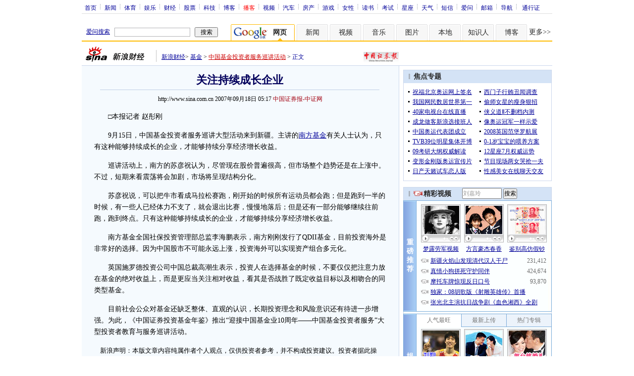

--- FILE ---
content_type: text/html; charset=utf-8
request_url: https://www.google.com/recaptcha/api2/aframe
body_size: 265
content:
<!DOCTYPE HTML><html><head><meta http-equiv="content-type" content="text/html; charset=UTF-8"></head><body><script nonce="YeoTlV3CryMXLci3x2SIPA">/** Anti-fraud and anti-abuse applications only. See google.com/recaptcha */ try{var clients={'sodar':'https://pagead2.googlesyndication.com/pagead/sodar?'};window.addEventListener("message",function(a){try{if(a.source===window.parent){var b=JSON.parse(a.data);var c=clients[b['id']];if(c){var d=document.createElement('img');d.src=c+b['params']+'&rc='+(localStorage.getItem("rc::a")?sessionStorage.getItem("rc::b"):"");window.document.body.appendChild(d);sessionStorage.setItem("rc::e",parseInt(sessionStorage.getItem("rc::e")||0)+1);localStorage.setItem("rc::h",'1769255781925');}}}catch(b){}});window.parent.postMessage("_grecaptcha_ready", "*");}catch(b){}</script></body></html>

--- FILE ---
content_type: application/javascript; charset=utf-8
request_url: https://interface.sina.cn/general_utility_api.d.json?mod=non_standard_pdps_conf&from=pc&pdps=PDPS000000028572&callback=_sinaads_cbs_8g0z4o
body_size: 238
content:
_sinaads_cbs_8g0z4o({"result":{"status":{"code":0,"msg":"ok","from_cache":false,"timer":null,"time":1769255778.7787},"data":{"pdps_conf":[]}}})

--- FILE ---
content_type: application/javascript; charset=GB18030
request_url: http://hq.sinajs.cn/list=sz174502
body_size: 24
content:
var hq_str_sz174502="";
